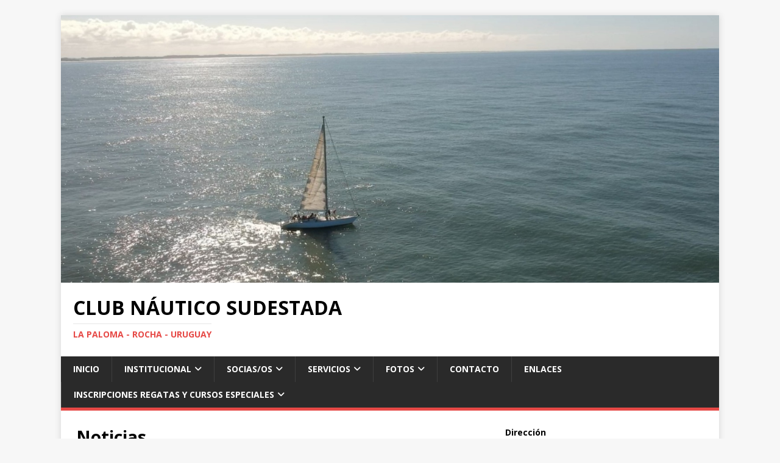

--- FILE ---
content_type: text/html; charset=UTF-8
request_url: https://www.cnsudestada.uy/category/noticias/page/2/
body_size: 11899
content:
<!DOCTYPE html>
<html class="no-js" lang="es">
<head>
<meta charset="UTF-8">
<meta name="viewport" content="width=device-width, initial-scale=1.0">
<link rel="profile" href="http://gmpg.org/xfn/11" />
<title>Noticias &#8211; Página 2 &#8211; Club Náutico Sudestada</title>
<meta name='robots' content='max-image-preview:large' />
<link rel='dns-prefetch' href='//stats.wp.com' />
<link rel='dns-prefetch' href='//fonts.googleapis.com' />
<link rel='dns-prefetch' href='//v0.wordpress.com' />
<link rel='dns-prefetch' href='//widgets.wp.com' />
<link rel='dns-prefetch' href='//s0.wp.com' />
<link rel='dns-prefetch' href='//0.gravatar.com' />
<link rel='dns-prefetch' href='//1.gravatar.com' />
<link rel='dns-prefetch' href='//2.gravatar.com' />
<link rel='preconnect' href='//c0.wp.com' />
<link rel='preconnect' href='//i0.wp.com' />
<link rel="alternate" type="application/rss+xml" title="Club Náutico Sudestada &raquo; Feed" href="https://www.cnsudestada.uy/feed/" />
<link rel="alternate" type="application/rss+xml" title="Club Náutico Sudestada &raquo; Feed de los comentarios" href="https://www.cnsudestada.uy/comments/feed/" />
<link rel="alternate" type="application/rss+xml" title="Club Náutico Sudestada &raquo; Categoría Noticias del feed" href="https://www.cnsudestada.uy/category/noticias/feed/" />
<style id='wp-img-auto-sizes-contain-inline-css' type='text/css'>
img:is([sizes=auto i],[sizes^="auto," i]){contain-intrinsic-size:3000px 1500px}
/*# sourceURL=wp-img-auto-sizes-contain-inline-css */
</style>
<style id='wp-emoji-styles-inline-css' type='text/css'>

	img.wp-smiley, img.emoji {
		display: inline !important;
		border: none !important;
		box-shadow: none !important;
		height: 1em !important;
		width: 1em !important;
		margin: 0 0.07em !important;
		vertical-align: -0.1em !important;
		background: none !important;
		padding: 0 !important;
	}
/*# sourceURL=wp-emoji-styles-inline-css */
</style>
<style id='wp-block-library-inline-css' type='text/css'>
:root{--wp-block-synced-color:#7a00df;--wp-block-synced-color--rgb:122,0,223;--wp-bound-block-color:var(--wp-block-synced-color);--wp-editor-canvas-background:#ddd;--wp-admin-theme-color:#007cba;--wp-admin-theme-color--rgb:0,124,186;--wp-admin-theme-color-darker-10:#006ba1;--wp-admin-theme-color-darker-10--rgb:0,107,160.5;--wp-admin-theme-color-darker-20:#005a87;--wp-admin-theme-color-darker-20--rgb:0,90,135;--wp-admin-border-width-focus:2px}@media (min-resolution:192dpi){:root{--wp-admin-border-width-focus:1.5px}}.wp-element-button{cursor:pointer}:root .has-very-light-gray-background-color{background-color:#eee}:root .has-very-dark-gray-background-color{background-color:#313131}:root .has-very-light-gray-color{color:#eee}:root .has-very-dark-gray-color{color:#313131}:root .has-vivid-green-cyan-to-vivid-cyan-blue-gradient-background{background:linear-gradient(135deg,#00d084,#0693e3)}:root .has-purple-crush-gradient-background{background:linear-gradient(135deg,#34e2e4,#4721fb 50%,#ab1dfe)}:root .has-hazy-dawn-gradient-background{background:linear-gradient(135deg,#faaca8,#dad0ec)}:root .has-subdued-olive-gradient-background{background:linear-gradient(135deg,#fafae1,#67a671)}:root .has-atomic-cream-gradient-background{background:linear-gradient(135deg,#fdd79a,#004a59)}:root .has-nightshade-gradient-background{background:linear-gradient(135deg,#330968,#31cdcf)}:root .has-midnight-gradient-background{background:linear-gradient(135deg,#020381,#2874fc)}:root{--wp--preset--font-size--normal:16px;--wp--preset--font-size--huge:42px}.has-regular-font-size{font-size:1em}.has-larger-font-size{font-size:2.625em}.has-normal-font-size{font-size:var(--wp--preset--font-size--normal)}.has-huge-font-size{font-size:var(--wp--preset--font-size--huge)}.has-text-align-center{text-align:center}.has-text-align-left{text-align:left}.has-text-align-right{text-align:right}.has-fit-text{white-space:nowrap!important}#end-resizable-editor-section{display:none}.aligncenter{clear:both}.items-justified-left{justify-content:flex-start}.items-justified-center{justify-content:center}.items-justified-right{justify-content:flex-end}.items-justified-space-between{justify-content:space-between}.screen-reader-text{border:0;clip-path:inset(50%);height:1px;margin:-1px;overflow:hidden;padding:0;position:absolute;width:1px;word-wrap:normal!important}.screen-reader-text:focus{background-color:#ddd;clip-path:none;color:#444;display:block;font-size:1em;height:auto;left:5px;line-height:normal;padding:15px 23px 14px;text-decoration:none;top:5px;width:auto;z-index:100000}html :where(.has-border-color){border-style:solid}html :where([style*=border-top-color]){border-top-style:solid}html :where([style*=border-right-color]){border-right-style:solid}html :where([style*=border-bottom-color]){border-bottom-style:solid}html :where([style*=border-left-color]){border-left-style:solid}html :where([style*=border-width]){border-style:solid}html :where([style*=border-top-width]){border-top-style:solid}html :where([style*=border-right-width]){border-right-style:solid}html :where([style*=border-bottom-width]){border-bottom-style:solid}html :where([style*=border-left-width]){border-left-style:solid}html :where(img[class*=wp-image-]){height:auto;max-width:100%}:where(figure){margin:0 0 1em}html :where(.is-position-sticky){--wp-admin--admin-bar--position-offset:var(--wp-admin--admin-bar--height,0px)}@media screen and (max-width:600px){html :where(.is-position-sticky){--wp-admin--admin-bar--position-offset:0px}}

/*# sourceURL=wp-block-library-inline-css */
</style><style id='wp-block-paragraph-inline-css' type='text/css'>
.is-small-text{font-size:.875em}.is-regular-text{font-size:1em}.is-large-text{font-size:2.25em}.is-larger-text{font-size:3em}.has-drop-cap:not(:focus):first-letter{float:left;font-size:8.4em;font-style:normal;font-weight:100;line-height:.68;margin:.05em .1em 0 0;text-transform:uppercase}body.rtl .has-drop-cap:not(:focus):first-letter{float:none;margin-left:.1em}p.has-drop-cap.has-background{overflow:hidden}:root :where(p.has-background){padding:1.25em 2.375em}:where(p.has-text-color:not(.has-link-color)) a{color:inherit}p.has-text-align-left[style*="writing-mode:vertical-lr"],p.has-text-align-right[style*="writing-mode:vertical-rl"]{rotate:180deg}
/*# sourceURL=https://c0.wp.com/c/6.9/wp-includes/blocks/paragraph/style.min.css */
</style>
<style id='global-styles-inline-css' type='text/css'>
:root{--wp--preset--aspect-ratio--square: 1;--wp--preset--aspect-ratio--4-3: 4/3;--wp--preset--aspect-ratio--3-4: 3/4;--wp--preset--aspect-ratio--3-2: 3/2;--wp--preset--aspect-ratio--2-3: 2/3;--wp--preset--aspect-ratio--16-9: 16/9;--wp--preset--aspect-ratio--9-16: 9/16;--wp--preset--color--black: #000000;--wp--preset--color--cyan-bluish-gray: #abb8c3;--wp--preset--color--white: #ffffff;--wp--preset--color--pale-pink: #f78da7;--wp--preset--color--vivid-red: #cf2e2e;--wp--preset--color--luminous-vivid-orange: #ff6900;--wp--preset--color--luminous-vivid-amber: #fcb900;--wp--preset--color--light-green-cyan: #7bdcb5;--wp--preset--color--vivid-green-cyan: #00d084;--wp--preset--color--pale-cyan-blue: #8ed1fc;--wp--preset--color--vivid-cyan-blue: #0693e3;--wp--preset--color--vivid-purple: #9b51e0;--wp--preset--gradient--vivid-cyan-blue-to-vivid-purple: linear-gradient(135deg,rgb(6,147,227) 0%,rgb(155,81,224) 100%);--wp--preset--gradient--light-green-cyan-to-vivid-green-cyan: linear-gradient(135deg,rgb(122,220,180) 0%,rgb(0,208,130) 100%);--wp--preset--gradient--luminous-vivid-amber-to-luminous-vivid-orange: linear-gradient(135deg,rgb(252,185,0) 0%,rgb(255,105,0) 100%);--wp--preset--gradient--luminous-vivid-orange-to-vivid-red: linear-gradient(135deg,rgb(255,105,0) 0%,rgb(207,46,46) 100%);--wp--preset--gradient--very-light-gray-to-cyan-bluish-gray: linear-gradient(135deg,rgb(238,238,238) 0%,rgb(169,184,195) 100%);--wp--preset--gradient--cool-to-warm-spectrum: linear-gradient(135deg,rgb(74,234,220) 0%,rgb(151,120,209) 20%,rgb(207,42,186) 40%,rgb(238,44,130) 60%,rgb(251,105,98) 80%,rgb(254,248,76) 100%);--wp--preset--gradient--blush-light-purple: linear-gradient(135deg,rgb(255,206,236) 0%,rgb(152,150,240) 100%);--wp--preset--gradient--blush-bordeaux: linear-gradient(135deg,rgb(254,205,165) 0%,rgb(254,45,45) 50%,rgb(107,0,62) 100%);--wp--preset--gradient--luminous-dusk: linear-gradient(135deg,rgb(255,203,112) 0%,rgb(199,81,192) 50%,rgb(65,88,208) 100%);--wp--preset--gradient--pale-ocean: linear-gradient(135deg,rgb(255,245,203) 0%,rgb(182,227,212) 50%,rgb(51,167,181) 100%);--wp--preset--gradient--electric-grass: linear-gradient(135deg,rgb(202,248,128) 0%,rgb(113,206,126) 100%);--wp--preset--gradient--midnight: linear-gradient(135deg,rgb(2,3,129) 0%,rgb(40,116,252) 100%);--wp--preset--font-size--small: 13px;--wp--preset--font-size--medium: 20px;--wp--preset--font-size--large: 36px;--wp--preset--font-size--x-large: 42px;--wp--preset--spacing--20: 0.44rem;--wp--preset--spacing--30: 0.67rem;--wp--preset--spacing--40: 1rem;--wp--preset--spacing--50: 1.5rem;--wp--preset--spacing--60: 2.25rem;--wp--preset--spacing--70: 3.38rem;--wp--preset--spacing--80: 5.06rem;--wp--preset--shadow--natural: 6px 6px 9px rgba(0, 0, 0, 0.2);--wp--preset--shadow--deep: 12px 12px 50px rgba(0, 0, 0, 0.4);--wp--preset--shadow--sharp: 6px 6px 0px rgba(0, 0, 0, 0.2);--wp--preset--shadow--outlined: 6px 6px 0px -3px rgb(255, 255, 255), 6px 6px rgb(0, 0, 0);--wp--preset--shadow--crisp: 6px 6px 0px rgb(0, 0, 0);}:where(.is-layout-flex){gap: 0.5em;}:where(.is-layout-grid){gap: 0.5em;}body .is-layout-flex{display: flex;}.is-layout-flex{flex-wrap: wrap;align-items: center;}.is-layout-flex > :is(*, div){margin: 0;}body .is-layout-grid{display: grid;}.is-layout-grid > :is(*, div){margin: 0;}:where(.wp-block-columns.is-layout-flex){gap: 2em;}:where(.wp-block-columns.is-layout-grid){gap: 2em;}:where(.wp-block-post-template.is-layout-flex){gap: 1.25em;}:where(.wp-block-post-template.is-layout-grid){gap: 1.25em;}.has-black-color{color: var(--wp--preset--color--black) !important;}.has-cyan-bluish-gray-color{color: var(--wp--preset--color--cyan-bluish-gray) !important;}.has-white-color{color: var(--wp--preset--color--white) !important;}.has-pale-pink-color{color: var(--wp--preset--color--pale-pink) !important;}.has-vivid-red-color{color: var(--wp--preset--color--vivid-red) !important;}.has-luminous-vivid-orange-color{color: var(--wp--preset--color--luminous-vivid-orange) !important;}.has-luminous-vivid-amber-color{color: var(--wp--preset--color--luminous-vivid-amber) !important;}.has-light-green-cyan-color{color: var(--wp--preset--color--light-green-cyan) !important;}.has-vivid-green-cyan-color{color: var(--wp--preset--color--vivid-green-cyan) !important;}.has-pale-cyan-blue-color{color: var(--wp--preset--color--pale-cyan-blue) !important;}.has-vivid-cyan-blue-color{color: var(--wp--preset--color--vivid-cyan-blue) !important;}.has-vivid-purple-color{color: var(--wp--preset--color--vivid-purple) !important;}.has-black-background-color{background-color: var(--wp--preset--color--black) !important;}.has-cyan-bluish-gray-background-color{background-color: var(--wp--preset--color--cyan-bluish-gray) !important;}.has-white-background-color{background-color: var(--wp--preset--color--white) !important;}.has-pale-pink-background-color{background-color: var(--wp--preset--color--pale-pink) !important;}.has-vivid-red-background-color{background-color: var(--wp--preset--color--vivid-red) !important;}.has-luminous-vivid-orange-background-color{background-color: var(--wp--preset--color--luminous-vivid-orange) !important;}.has-luminous-vivid-amber-background-color{background-color: var(--wp--preset--color--luminous-vivid-amber) !important;}.has-light-green-cyan-background-color{background-color: var(--wp--preset--color--light-green-cyan) !important;}.has-vivid-green-cyan-background-color{background-color: var(--wp--preset--color--vivid-green-cyan) !important;}.has-pale-cyan-blue-background-color{background-color: var(--wp--preset--color--pale-cyan-blue) !important;}.has-vivid-cyan-blue-background-color{background-color: var(--wp--preset--color--vivid-cyan-blue) !important;}.has-vivid-purple-background-color{background-color: var(--wp--preset--color--vivid-purple) !important;}.has-black-border-color{border-color: var(--wp--preset--color--black) !important;}.has-cyan-bluish-gray-border-color{border-color: var(--wp--preset--color--cyan-bluish-gray) !important;}.has-white-border-color{border-color: var(--wp--preset--color--white) !important;}.has-pale-pink-border-color{border-color: var(--wp--preset--color--pale-pink) !important;}.has-vivid-red-border-color{border-color: var(--wp--preset--color--vivid-red) !important;}.has-luminous-vivid-orange-border-color{border-color: var(--wp--preset--color--luminous-vivid-orange) !important;}.has-luminous-vivid-amber-border-color{border-color: var(--wp--preset--color--luminous-vivid-amber) !important;}.has-light-green-cyan-border-color{border-color: var(--wp--preset--color--light-green-cyan) !important;}.has-vivid-green-cyan-border-color{border-color: var(--wp--preset--color--vivid-green-cyan) !important;}.has-pale-cyan-blue-border-color{border-color: var(--wp--preset--color--pale-cyan-blue) !important;}.has-vivid-cyan-blue-border-color{border-color: var(--wp--preset--color--vivid-cyan-blue) !important;}.has-vivid-purple-border-color{border-color: var(--wp--preset--color--vivid-purple) !important;}.has-vivid-cyan-blue-to-vivid-purple-gradient-background{background: var(--wp--preset--gradient--vivid-cyan-blue-to-vivid-purple) !important;}.has-light-green-cyan-to-vivid-green-cyan-gradient-background{background: var(--wp--preset--gradient--light-green-cyan-to-vivid-green-cyan) !important;}.has-luminous-vivid-amber-to-luminous-vivid-orange-gradient-background{background: var(--wp--preset--gradient--luminous-vivid-amber-to-luminous-vivid-orange) !important;}.has-luminous-vivid-orange-to-vivid-red-gradient-background{background: var(--wp--preset--gradient--luminous-vivid-orange-to-vivid-red) !important;}.has-very-light-gray-to-cyan-bluish-gray-gradient-background{background: var(--wp--preset--gradient--very-light-gray-to-cyan-bluish-gray) !important;}.has-cool-to-warm-spectrum-gradient-background{background: var(--wp--preset--gradient--cool-to-warm-spectrum) !important;}.has-blush-light-purple-gradient-background{background: var(--wp--preset--gradient--blush-light-purple) !important;}.has-blush-bordeaux-gradient-background{background: var(--wp--preset--gradient--blush-bordeaux) !important;}.has-luminous-dusk-gradient-background{background: var(--wp--preset--gradient--luminous-dusk) !important;}.has-pale-ocean-gradient-background{background: var(--wp--preset--gradient--pale-ocean) !important;}.has-electric-grass-gradient-background{background: var(--wp--preset--gradient--electric-grass) !important;}.has-midnight-gradient-background{background: var(--wp--preset--gradient--midnight) !important;}.has-small-font-size{font-size: var(--wp--preset--font-size--small) !important;}.has-medium-font-size{font-size: var(--wp--preset--font-size--medium) !important;}.has-large-font-size{font-size: var(--wp--preset--font-size--large) !important;}.has-x-large-font-size{font-size: var(--wp--preset--font-size--x-large) !important;}
/*# sourceURL=global-styles-inline-css */
</style>

<style id='classic-theme-styles-inline-css' type='text/css'>
/*! This file is auto-generated */
.wp-block-button__link{color:#fff;background-color:#32373c;border-radius:9999px;box-shadow:none;text-decoration:none;padding:calc(.667em + 2px) calc(1.333em + 2px);font-size:1.125em}.wp-block-file__button{background:#32373c;color:#fff;text-decoration:none}
/*# sourceURL=/wp-includes/css/classic-themes.min.css */
</style>
<link rel='stylesheet' id='mh-google-fonts-css' href='https://fonts.googleapis.com/css?family=Open+Sans:400,400italic,700,600' type='text/css' media='all' />
<link rel='stylesheet' id='mh-magazine-lite-css' href='https://www.cnsudestada.uy/wp-content/themes/mh-magazine-lite/style.css?ver=2.10.0' type='text/css' media='all' />
<link rel='stylesheet' id='mh-font-awesome-css' href='https://www.cnsudestada.uy/wp-content/themes/mh-magazine-lite/includes/font-awesome.min.css' type='text/css' media='all' />
<link rel='stylesheet' id='jetpack_likes-css' href='https://c0.wp.com/p/jetpack/15.4/modules/likes/style.css' type='text/css' media='all' />
<script type="text/javascript" src="https://c0.wp.com/c/6.9/wp-includes/js/jquery/jquery.min.js" id="jquery-core-js"></script>
<script type="text/javascript" src="https://c0.wp.com/c/6.9/wp-includes/js/jquery/jquery-migrate.min.js" id="jquery-migrate-js"></script>
<script type="text/javascript" id="mh-scripts-js-extra">
/* <![CDATA[ */
var mh_magazine = {"text":{"toggle_menu":"Alternar el men\u00fa"}};
//# sourceURL=mh-scripts-js-extra
/* ]]> */
</script>
<script type="text/javascript" src="https://www.cnsudestada.uy/wp-content/themes/mh-magazine-lite/js/scripts.js?ver=2.10.0" id="mh-scripts-js"></script>
<link rel="https://api.w.org/" href="https://www.cnsudestada.uy/wp-json/" /><link rel="alternate" title="JSON" type="application/json" href="https://www.cnsudestada.uy/wp-json/wp/v2/categories/4" /><link rel="EditURI" type="application/rsd+xml" title="RSD" href="https://www.cnsudestada.uy/xmlrpc.php?rsd" />
<meta name="generator" content="WordPress 6.9" />
	<style>img#wpstats{display:none}</style>
		<!--[if lt IE 9]>
<script src="https://www.cnsudestada.uy/wp-content/themes/mh-magazine-lite/js/css3-mediaqueries.js"></script>
<![endif]-->

<!-- Jetpack Open Graph Tags -->
<meta property="og:type" content="website" />
<meta property="og:title" content="Noticias &#8211; Página 2 &#8211; Club Náutico Sudestada" />
<meta property="og:url" content="https://www.cnsudestada.uy/category/noticias/" />
<meta property="og:site_name" content="Club Náutico Sudestada" />
<meta property="og:image" content="https://i0.wp.com/www.cnsudestada.uy/wp-content/uploads/2019/04/cropped-g1084-low.jpg?fit=512%2C512&#038;ssl=1" />
<meta property="og:image:width" content="512" />
<meta property="og:image:height" content="512" />
<meta property="og:image:alt" content="" />
<meta property="og:locale" content="es_ES" />

<!-- End Jetpack Open Graph Tags -->
<link rel="icon" href="https://i0.wp.com/www.cnsudestada.uy/wp-content/uploads/2019/04/cropped-g1084-low.jpg?fit=32%2C32&#038;ssl=1" sizes="32x32" />
<link rel="icon" href="https://i0.wp.com/www.cnsudestada.uy/wp-content/uploads/2019/04/cropped-g1084-low.jpg?fit=192%2C192&#038;ssl=1" sizes="192x192" />
<link rel="apple-touch-icon" href="https://i0.wp.com/www.cnsudestada.uy/wp-content/uploads/2019/04/cropped-g1084-low.jpg?fit=180%2C180&#038;ssl=1" />
<meta name="msapplication-TileImage" content="https://i0.wp.com/www.cnsudestada.uy/wp-content/uploads/2019/04/cropped-g1084-low.jpg?fit=270%2C270&#038;ssl=1" />
</head>
<body id="mh-mobile" class="archive paged category category-noticias category-4 paged-2 category-paged-2 wp-theme-mh-magazine-lite mh-right-sb" itemscope="itemscope" itemtype="https://schema.org/WebPage">
<div class="mh-container mh-container-outer">
<div class="mh-header-mobile-nav mh-clearfix"></div>
<header class="mh-header" itemscope="itemscope" itemtype="https://schema.org/WPHeader">
	<div class="mh-container mh-container-inner mh-row mh-clearfix">
		<div class="mh-custom-header mh-clearfix">
<a class="mh-header-image-link" href="https://www.cnsudestada.uy/" title="Club Náutico Sudestada" rel="home">
<img class="mh-header-image" src="https://www.cnsudestada.uy/wp-content/uploads/2022/05/cropped-Impos_Paloma2.jpeg" height="610" width="1500" alt="Club Náutico Sudestada" />
</a>
<div class="mh-site-identity">
<div class="mh-site-logo" role="banner" itemscope="itemscope" itemtype="https://schema.org/Brand">
<div class="mh-header-text">
<a class="mh-header-text-link" href="https://www.cnsudestada.uy/" title="Club Náutico Sudestada" rel="home">
<h2 class="mh-header-title">Club Náutico Sudestada</h2>
<h3 class="mh-header-tagline">La Paloma - Rocha - Uruguay</h3>
</a>
</div>
</div>
</div>
</div>
	</div>
	<div class="mh-main-nav-wrap">
		<nav class="mh-navigation mh-main-nav mh-container mh-container-inner mh-clearfix" itemscope="itemscope" itemtype="https://schema.org/SiteNavigationElement">
			<div class="menu-solicitud-container"><ul id="menu-solicitud" class="menu"><li id="menu-item-25" class="menu-item menu-item-type-custom menu-item-object-custom menu-item-home menu-item-25"><a href="http://www.cnsudestada.uy/">Inicio</a></li>
<li id="menu-item-199" class="menu-item menu-item-type-custom menu-item-object-custom menu-item-has-children menu-item-199"><a href="#">Institucional</a>
<ul class="sub-menu">
	<li id="menu-item-200" class="menu-item menu-item-type-post_type menu-item-object-page menu-item-200"><a href="https://www.cnsudestada.uy/sobre-nosotros/">Sobre nosotros</a></li>
	<li id="menu-item-221" class="menu-item menu-item-type-post_type menu-item-object-page menu-item-221"><a href="https://www.cnsudestada.uy/comision-directiva/">Comisión Directiva</a></li>
	<li id="menu-item-792" class="menu-item menu-item-type-custom menu-item-object-custom menu-item-792"><a href="http://www.cnsudestada.uy/wp-content/uploads/2020/08/Estatuto-CNSudestada-actualizado.pdf">Descargar Estatutos</a></li>
	<li id="menu-item-220" class="menu-item menu-item-type-post_type menu-item-object-page menu-item-220"><a href="https://www.cnsudestada.uy/sede-del-club/">Sede del Club</a></li>
	<li id="menu-item-330" class="menu-item menu-item-type-post_type menu-item-object-page menu-item-330"><a href="https://www.cnsudestada.uy/solicitud-de-becas/">Solicitud de Becas</a></li>
	<li id="menu-item-3516" class="menu-item menu-item-type-custom menu-item-object-custom menu-item-3516"><a href="http://www.cnsudestada.uy/wp-content/uploads/2025/11/Reglamento-Interno-CNS.pdf">Reglamento Interno CNS</a></li>
</ul>
</li>
<li id="menu-item-805" class="menu-item menu-item-type-custom menu-item-object-custom menu-item-has-children menu-item-805"><a href="#">Socias/os</a>
<ul class="sub-menu">
	<li id="menu-item-2673" class="menu-item menu-item-type-post_type menu-item-object-page menu-item-2673"><a href="https://www.cnsudestada.uy/solicitud-de-asociacion-anual/">Solicitud de asociación adultos</a></li>
	<li id="menu-item-2781" class="menu-item menu-item-type-post_type menu-item-object-page menu-item-2781"><a href="https://www.cnsudestada.uy/inscripcion-socis-menores-de-18-anos/">Inscripción soci@s menores de 16 años</a></li>
	<li id="menu-item-2287" class="menu-item menu-item-type-post_type menu-item-object-page menu-item-2287"><a href="https://www.cnsudestada.uy/cronograma-verano-2024-2025/">Horarios verano 2024-2025</a></li>
	<li id="menu-item-1657" class="menu-item menu-item-type-post_type menu-item-object-page menu-item-1657"><a href="https://www.cnsudestada.uy/instructivo-para-socios/">Instructivo para socios</a></li>
	<li id="menu-item-219" class="menu-item menu-item-type-post_type menu-item-object-page menu-item-219"><a href="https://www.cnsudestada.uy/?page_id=217">Tarifas</a></li>
</ul>
</li>
<li id="menu-item-203" class="menu-item menu-item-type-custom menu-item-object-custom menu-item-has-children menu-item-203"><a href="#">Servicios</a>
<ul class="sub-menu">
	<li id="menu-item-1412" class="menu-item menu-item-type-post_type menu-item-object-page menu-item-has-children menu-item-1412"><a href="https://www.cnsudestada.uy/colonia-de-vacaciones-verano-2024-2025/">Colonia de vacaciones verano 2025-2026</a>
	<ul class="sub-menu">
		<li id="menu-item-1423" class="menu-item menu-item-type-post_type menu-item-object-page menu-item-1423"><a href="https://www.cnsudestada.uy/?page_id=1419">Información</a></li>
	</ul>
</li>
	<li id="menu-item-204" class="menu-item menu-item-type-post_type menu-item-object-page menu-item-204"><a href="https://www.cnsudestada.uy/guarderia-nautica/">Guardería Náutica</a></li>
	<li id="menu-item-418" class="menu-item menu-item-type-post_type menu-item-object-page menu-item-418"><a href="https://www.cnsudestada.uy/biblioteca/">Biblioteca</a></li>
	<li id="menu-item-1243" class="menu-item menu-item-type-taxonomy menu-item-object-category menu-item-has-children menu-item-1243"><a href="https://www.cnsudestada.uy/category/actividades/guias-y-manuales/">Guías y manuales</a>
	<ul class="sub-menu">
		<li id="menu-item-1348" class="menu-item menu-item-type-post_type menu-item-object-post menu-item-1348"><a href="https://www.cnsudestada.uy/embarcacion-clase-pampero/">Embarcación Clase Pampero</a></li>
	</ul>
</li>
	<li id="menu-item-1952" class="menu-item menu-item-type-post_type menu-item-object-page menu-item-1952"><a href="https://www.cnsudestada.uy/compra-venta-embarcaciones/">Cartelera de compra/venta de embarcaciones</a></li>
</ul>
</li>
<li id="menu-item-34" class="menu-item menu-item-type-post_type menu-item-object-page menu-item-has-children menu-item-34"><a href="https://www.cnsudestada.uy/multimedia/">Fotos</a>
<ul class="sub-menu">
	<li id="menu-item-1336" class="menu-item menu-item-type-post_type menu-item-object-page menu-item-1336"><a href="https://www.cnsudestada.uy/inicio/fin-de-semana-a-toda-vela/">Fin de semana a toda vela</a></li>
</ul>
</li>
<li id="menu-item-28" class="menu-item menu-item-type-post_type menu-item-object-page menu-item-28"><a href="https://www.cnsudestada.uy/contacto/">Contacto</a></li>
<li id="menu-item-207" class="menu-item menu-item-type-post_type menu-item-object-page menu-item-207"><a href="https://www.cnsudestada.uy/enlaces/">Enlaces</a></li>
<li id="menu-item-434" class="menu-item menu-item-type-custom menu-item-object-custom menu-item-has-children menu-item-434"><a href="#">Inscripciones Regatas y Cursos especiales</a>
<ul class="sub-menu">
	<li id="menu-item-3394" class="menu-item menu-item-type-custom menu-item-object-custom menu-item-3394"><a href="https://www.cnsudestada.uy/aniversario-club-nautico-sudestada-2025/">7ma Regata Aniversario CNS</a></li>
	<li id="menu-item-1724" class="menu-item menu-item-type-post_type menu-item-object-page menu-item-1724"><a href="https://www.cnsudestada.uy/cursos/curso-basico-de-seguridad-naval-y-navegacion/">Curso Básico de Seguridad Naval y Navegación</a></li>
	<li id="menu-item-435" class="menu-item menu-item-type-post_type menu-item-object-page menu-item-435"><a href="https://www.cnsudestada.uy/formulario-de-inscripcion-handicap-y-multiclase/">Formulario de inscripción MULTICLASE</a></li>
	<li id="menu-item-436" class="menu-item menu-item-type-post_type menu-item-object-page menu-item-436"><a href="https://www.cnsudestada.uy/formulario-de-inscripcion-para-escuela-de-optimist/">Formulario de Inscripción Escuela de OPTIMIST</a></li>
	<li id="menu-item-3176" class="menu-item menu-item-type-post_type menu-item-object-page menu-item-3176"><a href="https://www.cnsudestada.uy/cronograma/">CRONOGRAMA</a></li>
	<li id="menu-item-3018" class="menu-item menu-item-type-post_type menu-item-object-page menu-item-3018"><a href="https://www.cnsudestada.uy/inscripcion-encuentro-de-windsurf-wingfoil-kitesurf-y-catamaran/">Inscripción encuentro de windsurf, wingfoil, kitesurf y catamarán 2024</a></li>
</ul>
</li>
</ul></div>		</nav>
	</div>
</header><div class="mh-wrapper mh-clearfix">
	<div id="main-content" class="mh-loop mh-content" role="main">			<header class="page-header"><h1 class="page-title">Noticias</h1>			</header><article class="mh-loop-item mh-clearfix post-1794 post type-post status-publish format-standard has-post-thumbnail hentry category-general category-noticias tag-noticias tag-presentacion tag-vela-oceanica">
	<figure class="mh-loop-thumb">
		<a href="https://www.cnsudestada.uy/inauguracion-de-la-escuela-de-vela-oceanica-oriental_gala/"><img width="326" height="245" src="https://i0.wp.com/www.cnsudestada.uy/wp-content/uploads/2022/05/Afiche-Imposible-CNS-2.png?resize=326%2C245&amp;ssl=1" class="attachment-mh-magazine-lite-medium size-mh-magazine-lite-medium wp-post-image" alt="" decoding="async" fetchpriority="high" srcset="https://i0.wp.com/www.cnsudestada.uy/wp-content/uploads/2022/05/Afiche-Imposible-CNS-2.png?resize=678%2C509&amp;ssl=1 678w, https://i0.wp.com/www.cnsudestada.uy/wp-content/uploads/2022/05/Afiche-Imposible-CNS-2.png?resize=326%2C245&amp;ssl=1 326w, https://i0.wp.com/www.cnsudestada.uy/wp-content/uploads/2022/05/Afiche-Imposible-CNS-2.png?resize=80%2C60&amp;ssl=1 80w, https://i0.wp.com/www.cnsudestada.uy/wp-content/uploads/2022/05/Afiche-Imposible-CNS-2.png?zoom=3&amp;resize=326%2C245 978w" sizes="(max-width: 326px) 100vw, 326px" data-attachment-id="1796" data-permalink="https://www.cnsudestada.uy/inauguracion-de-la-escuela-de-vela-oceanica-oriental_gala/afiche-imposible-cns-2/" data-orig-file="https://i0.wp.com/www.cnsudestada.uy/wp-content/uploads/2022/05/Afiche-Imposible-CNS-2.png?fit=1414%2C2000&amp;ssl=1" data-orig-size="1414,2000" data-comments-opened="0" data-image-meta="{&quot;aperture&quot;:&quot;0&quot;,&quot;credit&quot;:&quot;&quot;,&quot;camera&quot;:&quot;&quot;,&quot;caption&quot;:&quot;&quot;,&quot;created_timestamp&quot;:&quot;0&quot;,&quot;copyright&quot;:&quot;&quot;,&quot;focal_length&quot;:&quot;0&quot;,&quot;iso&quot;:&quot;0&quot;,&quot;shutter_speed&quot;:&quot;0&quot;,&quot;title&quot;:&quot;&quot;,&quot;orientation&quot;:&quot;0&quot;}" data-image-title="Afiche-Imposible-CNS-2" data-image-description="" data-image-caption="" data-medium-file="https://i0.wp.com/www.cnsudestada.uy/wp-content/uploads/2022/05/Afiche-Imposible-CNS-2.png?fit=212%2C300&amp;ssl=1" data-large-file="https://i0.wp.com/www.cnsudestada.uy/wp-content/uploads/2022/05/Afiche-Imposible-CNS-2.png?fit=678%2C959&amp;ssl=1" />		</a>
	</figure>
	<div class="mh-loop-content mh-clearfix">
		<header class="mh-loop-header">
			<h3 class="entry-title mh-loop-title">
				<a href="https://www.cnsudestada.uy/inauguracion-de-la-escuela-de-vela-oceanica-oriental_gala/" rel="bookmark">
					Inauguración de la escuela de vela oceánica «Oriental_Gala»				</a>
			</h3>
			<div class="mh-meta mh-loop-meta">
				<span class="mh-meta-date updated"><i class="far fa-clock"></i>25 mayo, 2022</span>
<span class="mh-meta-author author vcard"><i class="fa fa-user"></i><a class="fn" href="https://www.cnsudestada.uy/author/luesde/">Lucía España</a></span>
<span class="mh-meta-comments"><i class="far fa-comment"></i><a class="mh-comment-count-link" href="https://www.cnsudestada.uy/inauguracion-de-la-escuela-de-vela-oceanica-oriental_gala/#mh-comments">0</a></span>
			</div>
		</header>
		<div class="mh-loop-excerpt">
			<div class="mh-excerpt"></div>		</div>
	</div>
</article><article class="mh-loop-item mh-clearfix post-1774 post type-post status-publish format-standard has-post-thumbnail hentry category-cursos category-noticias tag-curso tag-imposible tag-natacion tag-navegacion tag-vela-mayor tag-vela-oceanica">
	<figure class="mh-loop-thumb">
		<a href="https://www.cnsudestada.uy/nado-en-aguas-abiertas-con-el-imposible/"><img width="326" height="245" src="https://i0.wp.com/www.cnsudestada.uy/wp-content/uploads/2022/05/WhatsApp-Image-2022-04-24-at-22.10.33.jpeg?resize=326%2C245&amp;ssl=1" class="attachment-mh-magazine-lite-medium size-mh-magazine-lite-medium wp-post-image" alt="" decoding="async" srcset="https://i0.wp.com/www.cnsudestada.uy/wp-content/uploads/2022/05/WhatsApp-Image-2022-04-24-at-22.10.33.jpeg?w=1600&amp;ssl=1 1600w, https://i0.wp.com/www.cnsudestada.uy/wp-content/uploads/2022/05/WhatsApp-Image-2022-04-24-at-22.10.33.jpeg?resize=300%2C225&amp;ssl=1 300w, https://i0.wp.com/www.cnsudestada.uy/wp-content/uploads/2022/05/WhatsApp-Image-2022-04-24-at-22.10.33.jpeg?resize=1024%2C768&amp;ssl=1 1024w, https://i0.wp.com/www.cnsudestada.uy/wp-content/uploads/2022/05/WhatsApp-Image-2022-04-24-at-22.10.33.jpeg?resize=768%2C576&amp;ssl=1 768w, https://i0.wp.com/www.cnsudestada.uy/wp-content/uploads/2022/05/WhatsApp-Image-2022-04-24-at-22.10.33.jpeg?resize=1536%2C1152&amp;ssl=1 1536w, https://i0.wp.com/www.cnsudestada.uy/wp-content/uploads/2022/05/WhatsApp-Image-2022-04-24-at-22.10.33.jpeg?resize=678%2C509&amp;ssl=1 678w, https://i0.wp.com/www.cnsudestada.uy/wp-content/uploads/2022/05/WhatsApp-Image-2022-04-24-at-22.10.33.jpeg?resize=326%2C245&amp;ssl=1 326w, https://i0.wp.com/www.cnsudestada.uy/wp-content/uploads/2022/05/WhatsApp-Image-2022-04-24-at-22.10.33.jpeg?resize=80%2C60&amp;ssl=1 80w, https://i0.wp.com/www.cnsudestada.uy/wp-content/uploads/2022/05/WhatsApp-Image-2022-04-24-at-22.10.33.jpeg?w=1356 1356w" sizes="(max-width: 326px) 100vw, 326px" data-attachment-id="1775" data-permalink="https://www.cnsudestada.uy/nado-en-aguas-abiertas-con-el-imposible/whatsapp-image-2022-04-24-at-22-10-33/" data-orig-file="https://i0.wp.com/www.cnsudestada.uy/wp-content/uploads/2022/05/WhatsApp-Image-2022-04-24-at-22.10.33.jpeg?fit=1600%2C1200&amp;ssl=1" data-orig-size="1600,1200" data-comments-opened="0" data-image-meta="{&quot;aperture&quot;:&quot;0&quot;,&quot;credit&quot;:&quot;&quot;,&quot;camera&quot;:&quot;&quot;,&quot;caption&quot;:&quot;&quot;,&quot;created_timestamp&quot;:&quot;0&quot;,&quot;copyright&quot;:&quot;&quot;,&quot;focal_length&quot;:&quot;0&quot;,&quot;iso&quot;:&quot;0&quot;,&quot;shutter_speed&quot;:&quot;0&quot;,&quot;title&quot;:&quot;&quot;,&quot;orientation&quot;:&quot;0&quot;}" data-image-title="WhatsApp-Image-2022-04-24-at-22.10.33" data-image-description="" data-image-caption="" data-medium-file="https://i0.wp.com/www.cnsudestada.uy/wp-content/uploads/2022/05/WhatsApp-Image-2022-04-24-at-22.10.33.jpeg?fit=300%2C225&amp;ssl=1" data-large-file="https://i0.wp.com/www.cnsudestada.uy/wp-content/uploads/2022/05/WhatsApp-Image-2022-04-24-at-22.10.33.jpeg?fit=678%2C509&amp;ssl=1" />		</a>
	</figure>
	<div class="mh-loop-content mh-clearfix">
		<header class="mh-loop-header">
			<h3 class="entry-title mh-loop-title">
				<a href="https://www.cnsudestada.uy/nado-en-aguas-abiertas-con-el-imposible/" rel="bookmark">
					Nado en aguas abiertas con el «Imposible»				</a>
			</h3>
			<div class="mh-meta mh-loop-meta">
				<span class="mh-meta-date updated"><i class="far fa-clock"></i>5 mayo, 2022</span>
<span class="mh-meta-author author vcard"><i class="fa fa-user"></i><a class="fn" href="https://www.cnsudestada.uy/author/cnsudestada/">cnsudestada</a></span>
<span class="mh-meta-comments"><i class="far fa-comment"></i><a class="mh-comment-count-link" href="https://www.cnsudestada.uy/nado-en-aguas-abiertas-con-el-imposible/#mh-comments">0</a></span>
			</div>
		</header>
		<div class="mh-loop-excerpt">
			<div class="mh-excerpt"><p>Este 2022 el otoño nos regala jornadas increíbles para los deportes acuáticos. En esta oportunidad, la navegación oceánica se une a la natación para que <a class="mh-excerpt-more" href="https://www.cnsudestada.uy/nado-en-aguas-abiertas-con-el-imposible/" title="Nado en aguas abiertas con el «Imposible»">[&#8230;]</a></p>
</div>		</div>
	</div>
</article><article class="mh-loop-item mh-clearfix post-1711 post type-post status-publish format-standard has-post-thumbnail hentry category-cursos category-noticias tag-curso tag-cursos tag-navegacion">
	<figure class="mh-loop-thumb">
		<a href="https://www.cnsudestada.uy/curso-basico-de-seguridad-naval-y-navegacion/"><img width="326" height="245" src="https://i0.wp.com/www.cnsudestada.uy/wp-content/uploads/2021/11/DSC_8847-1-scaled.jpg?resize=326%2C245&amp;ssl=1" class="attachment-mh-magazine-lite-medium size-mh-magazine-lite-medium wp-post-image" alt="" decoding="async" srcset="https://i0.wp.com/www.cnsudestada.uy/wp-content/uploads/2021/11/DSC_8847-1-scaled.jpg?resize=678%2C509&amp;ssl=1 678w, https://i0.wp.com/www.cnsudestada.uy/wp-content/uploads/2021/11/DSC_8847-1-scaled.jpg?resize=326%2C245&amp;ssl=1 326w, https://i0.wp.com/www.cnsudestada.uy/wp-content/uploads/2021/11/DSC_8847-1-scaled.jpg?resize=80%2C60&amp;ssl=1 80w, https://i0.wp.com/www.cnsudestada.uy/wp-content/uploads/2021/11/DSC_8847-1-scaled.jpg?zoom=3&amp;resize=326%2C245 978w" sizes="(max-width: 326px) 100vw, 326px" data-attachment-id="1320" data-permalink="https://www.cnsudestada.uy/inicio/fin-de-semana-a-toda-vela/dsc_8847-1/" data-orig-file="https://i0.wp.com/www.cnsudestada.uy/wp-content/uploads/2021/11/DSC_8847-1-scaled.jpg?fit=2560%2C1707&amp;ssl=1" data-orig-size="2560,1707" data-comments-opened="0" data-image-meta="{&quot;aperture&quot;:&quot;6.3&quot;,&quot;credit&quot;:&quot;&quot;,&quot;camera&quot;:&quot;NIKON D7500&quot;,&quot;caption&quot;:&quot;&quot;,&quot;created_timestamp&quot;:&quot;1635681658&quot;,&quot;copyright&quot;:&quot;&quot;,&quot;focal_length&quot;:&quot;200&quot;,&quot;iso&quot;:&quot;100&quot;,&quot;shutter_speed&quot;:&quot;0.000625&quot;,&quot;title&quot;:&quot;&quot;,&quot;orientation&quot;:&quot;1&quot;}" data-image-title="DSC_8847-1" data-image-description="" data-image-caption="" data-medium-file="https://i0.wp.com/www.cnsudestada.uy/wp-content/uploads/2021/11/DSC_8847-1-scaled.jpg?fit=300%2C200&amp;ssl=1" data-large-file="https://i0.wp.com/www.cnsudestada.uy/wp-content/uploads/2021/11/DSC_8847-1-scaled.jpg?fit=678%2C452&amp;ssl=1" />		</a>
	</figure>
	<div class="mh-loop-content mh-clearfix">
		<header class="mh-loop-header">
			<h3 class="entry-title mh-loop-title">
				<a href="https://www.cnsudestada.uy/curso-basico-de-seguridad-naval-y-navegacion/" rel="bookmark">
					Curso Básico de Seguridad naval y Navegación				</a>
			</h3>
			<div class="mh-meta mh-loop-meta">
				<span class="mh-meta-date updated"><i class="far fa-clock"></i>5 abril, 2022</span>
<span class="mh-meta-author author vcard"><i class="fa fa-user"></i><a class="fn" href="https://www.cnsudestada.uy/author/cnsudestada/">cnsudestada</a></span>
<span class="mh-meta-comments"><i class="far fa-comment"></i><a class="mh-comment-count-link" href="https://www.cnsudestada.uy/curso-basico-de-seguridad-naval-y-navegacion/#mh-comments">0</a></span>
			</div>
		</header>
		<div class="mh-loop-excerpt">
			<div class="mh-excerpt"><p>Curso Edición 2022 El Club Náutico Sudestada propone un curso básico de navegación que abordará una amplia gama de temáticas operativas y de seguridad marina. <a class="mh-excerpt-more" href="https://www.cnsudestada.uy/curso-basico-de-seguridad-naval-y-navegacion/" title="Curso Básico de Seguridad naval y Navegación">[&#8230;]</a></p>
</div>		</div>
	</div>
</article><article class="mh-loop-item mh-clearfix post-1600 post type-post status-publish format-standard has-post-thumbnail hentry category-general category-noticias tag-experiencias tag-regatas">
	<figure class="mh-loop-thumb">
		<a href="https://www.cnsudestada.uy/navegantes-del-sudestada-presentes-en-regatas-clase-29er/"><img width="326" height="245" src="https://i0.wp.com/www.cnsudestada.uy/wp-content/uploads/2022/01/IMG-20211205-WA0014.jpg?resize=326%2C245&amp;ssl=1" class="attachment-mh-magazine-lite-medium size-mh-magazine-lite-medium wp-post-image" alt="Panamericano de 29er" decoding="async" loading="lazy" srcset="https://i0.wp.com/www.cnsudestada.uy/wp-content/uploads/2022/01/IMG-20211205-WA0014.jpg?w=2048&amp;ssl=1 2048w, https://i0.wp.com/www.cnsudestada.uy/wp-content/uploads/2022/01/IMG-20211205-WA0014.jpg?resize=300%2C225&amp;ssl=1 300w, https://i0.wp.com/www.cnsudestada.uy/wp-content/uploads/2022/01/IMG-20211205-WA0014.jpg?resize=1024%2C768&amp;ssl=1 1024w, https://i0.wp.com/www.cnsudestada.uy/wp-content/uploads/2022/01/IMG-20211205-WA0014.jpg?resize=768%2C576&amp;ssl=1 768w, https://i0.wp.com/www.cnsudestada.uy/wp-content/uploads/2022/01/IMG-20211205-WA0014.jpg?resize=1536%2C1152&amp;ssl=1 1536w, https://i0.wp.com/www.cnsudestada.uy/wp-content/uploads/2022/01/IMG-20211205-WA0014.jpg?resize=678%2C509&amp;ssl=1 678w, https://i0.wp.com/www.cnsudestada.uy/wp-content/uploads/2022/01/IMG-20211205-WA0014.jpg?resize=326%2C245&amp;ssl=1 326w, https://i0.wp.com/www.cnsudestada.uy/wp-content/uploads/2022/01/IMG-20211205-WA0014.jpg?resize=80%2C60&amp;ssl=1 80w, https://i0.wp.com/www.cnsudestada.uy/wp-content/uploads/2022/01/IMG-20211205-WA0014.jpg?w=1356 1356w" sizes="auto, (max-width: 326px) 100vw, 326px" data-attachment-id="1587" data-permalink="https://www.cnsudestada.uy/inicio/sudestada-presente-en-regatas-de-clase-29er/img-20211205-wa0014/" data-orig-file="https://i0.wp.com/www.cnsudestada.uy/wp-content/uploads/2022/01/IMG-20211205-WA0014.jpg?fit=2048%2C1536&amp;ssl=1" data-orig-size="2048,1536" data-comments-opened="0" data-image-meta="{&quot;aperture&quot;:&quot;0&quot;,&quot;credit&quot;:&quot;&quot;,&quot;camera&quot;:&quot;&quot;,&quot;caption&quot;:&quot;&quot;,&quot;created_timestamp&quot;:&quot;0&quot;,&quot;copyright&quot;:&quot;&quot;,&quot;focal_length&quot;:&quot;0&quot;,&quot;iso&quot;:&quot;0&quot;,&quot;shutter_speed&quot;:&quot;0&quot;,&quot;title&quot;:&quot;&quot;,&quot;orientation&quot;:&quot;0&quot;}" data-image-title="IMG-20211205-WA0014" data-image-description="" data-image-caption="" data-medium-file="https://i0.wp.com/www.cnsudestada.uy/wp-content/uploads/2022/01/IMG-20211205-WA0014.jpg?fit=300%2C225&amp;ssl=1" data-large-file="https://i0.wp.com/www.cnsudestada.uy/wp-content/uploads/2022/01/IMG-20211205-WA0014.jpg?fit=678%2C509&amp;ssl=1" />		</a>
	</figure>
	<div class="mh-loop-content mh-clearfix">
		<header class="mh-loop-header">
			<h3 class="entry-title mh-loop-title">
				<a href="https://www.cnsudestada.uy/navegantes-del-sudestada-presentes-en-regatas-clase-29er/" rel="bookmark">
					Navegantes del Sudestada presentes en regatas clase 29er				</a>
			</h3>
			<div class="mh-meta mh-loop-meta">
				<span class="mh-meta-date updated"><i class="far fa-clock"></i>19 enero, 2022</span>
<span class="mh-meta-author author vcard"><i class="fa fa-user"></i><a class="fn" href="https://www.cnsudestada.uy/author/luesde/">Lucía España</a></span>
<span class="mh-meta-comments"><i class="far fa-comment"></i><a class="mh-comment-count-link" href="https://www.cnsudestada.uy/navegantes-del-sudestada-presentes-en-regatas-clase-29er/#mh-comments">0</a></span>
			</div>
		</header>
		<div class="mh-loop-excerpt">
			<div class="mh-excerpt"><p>Dos jóvenes navegantes del Sudestada participaron del Sudamericano y Rioplatense clase 29er</p>
</div>		</div>
	</div>
</article><article class="mh-loop-item mh-clearfix post-1378 post type-post status-publish format-standard has-post-thumbnail hentry category-noticias tag-aniversario tag-regatas">
	<figure class="mh-loop-thumb">
		<a href="https://www.cnsudestada.uy/3era-regata-aniversario-declarada-de-interes-departamental/"><img width="326" height="245" src="https://i0.wp.com/www.cnsudestada.uy/wp-content/uploads/2021/11/DSC_8907-scaled.jpg?resize=326%2C245&amp;ssl=1" class="attachment-mh-magazine-lite-medium size-mh-magazine-lite-medium wp-post-image" alt="" decoding="async" loading="lazy" srcset="https://i0.wp.com/www.cnsudestada.uy/wp-content/uploads/2021/11/DSC_8907-scaled.jpg?resize=678%2C509&amp;ssl=1 678w, https://i0.wp.com/www.cnsudestada.uy/wp-content/uploads/2021/11/DSC_8907-scaled.jpg?resize=326%2C245&amp;ssl=1 326w, https://i0.wp.com/www.cnsudestada.uy/wp-content/uploads/2021/11/DSC_8907-scaled.jpg?resize=80%2C60&amp;ssl=1 80w, https://i0.wp.com/www.cnsudestada.uy/wp-content/uploads/2021/11/DSC_8907-scaled.jpg?zoom=3&amp;resize=326%2C245 978w" sizes="auto, (max-width: 326px) 100vw, 326px" data-attachment-id="1330" data-permalink="https://www.cnsudestada.uy/inicio/fin-de-semana-a-toda-vela/dsc_8907/" data-orig-file="https://i0.wp.com/www.cnsudestada.uy/wp-content/uploads/2021/11/DSC_8907-scaled.jpg?fit=2560%2C1706&amp;ssl=1" data-orig-size="2560,1706" data-comments-opened="0" data-image-meta="{&quot;aperture&quot;:&quot;6.3&quot;,&quot;credit&quot;:&quot;&quot;,&quot;camera&quot;:&quot;NIKON D7500&quot;,&quot;caption&quot;:&quot;&quot;,&quot;created_timestamp&quot;:&quot;1635682994&quot;,&quot;copyright&quot;:&quot;&quot;,&quot;focal_length&quot;:&quot;500&quot;,&quot;iso&quot;:&quot;140&quot;,&quot;shutter_speed&quot;:&quot;0.000625&quot;,&quot;title&quot;:&quot;&quot;,&quot;orientation&quot;:&quot;1&quot;}" data-image-title="DSC_8907" data-image-description="" data-image-caption="" data-medium-file="https://i0.wp.com/www.cnsudestada.uy/wp-content/uploads/2021/11/DSC_8907-scaled.jpg?fit=300%2C200&amp;ssl=1" data-large-file="https://i0.wp.com/www.cnsudestada.uy/wp-content/uploads/2021/11/DSC_8907-scaled.jpg?fit=678%2C452&amp;ssl=1" />		</a>
	</figure>
	<div class="mh-loop-content mh-clearfix">
		<header class="mh-loop-header">
			<h3 class="entry-title mh-loop-title">
				<a href="https://www.cnsudestada.uy/3era-regata-aniversario-declarada-de-interes-departamental/" rel="bookmark">
					3era Regata Aniversario declarada de interés departamental				</a>
			</h3>
			<div class="mh-meta mh-loop-meta">
				<span class="mh-meta-date updated"><i class="far fa-clock"></i>15 noviembre, 2021</span>
<span class="mh-meta-author author vcard"><i class="fa fa-user"></i><a class="fn" href="https://www.cnsudestada.uy/author/luesde/">Lucía España</a></span>
<span class="mh-meta-comments"><i class="far fa-comment"></i><a class="mh-comment-count-link" href="https://www.cnsudestada.uy/3era-regata-aniversario-declarada-de-interes-departamental/#mh-comments">0</a></span>
			</div>
		</header>
		<div class="mh-loop-excerpt">
			<div class="mh-excerpt"><p>El 28 de setiembre del presente año, la Junta Departamental de Rocha declaró de interés la actividad programada para el día 27 y 28 de <a class="mh-excerpt-more" href="https://www.cnsudestada.uy/3era-regata-aniversario-declarada-de-interes-departamental/" title="3era Regata Aniversario declarada de interés departamental">[&#8230;]</a></p>
</div>		</div>
	</div>
</article><article class="mh-loop-item mh-clearfix post-1295 post type-post status-publish format-standard has-post-thumbnail hentry category-actividades category-general category-noticias tag-regatas">
	<figure class="mh-loop-thumb">
		<a href="https://www.cnsudestada.uy/inscripciones-regata-aniversario-2024/"><img width="326" height="245" src="https://i0.wp.com/www.cnsudestada.uy/wp-content/uploads/2021/10/Dia-Mundial-de-los-Oceanos-20232-e1725502967394.png?resize=326%2C245&amp;ssl=1" class="attachment-mh-magazine-lite-medium size-mh-magazine-lite-medium wp-post-image" alt="" decoding="async" loading="lazy" srcset="https://i0.wp.com/www.cnsudestada.uy/wp-content/uploads/2021/10/Dia-Mundial-de-los-Oceanos-20232-e1725502967394.png?resize=326%2C245&amp;ssl=1 326w, https://i0.wp.com/www.cnsudestada.uy/wp-content/uploads/2021/10/Dia-Mundial-de-los-Oceanos-20232-e1725502967394.png?resize=80%2C60&amp;ssl=1 80w, https://i0.wp.com/www.cnsudestada.uy/wp-content/uploads/2021/10/Dia-Mundial-de-los-Oceanos-20232-e1725502967394.png?zoom=2&amp;resize=326%2C245 652w, https://i0.wp.com/www.cnsudestada.uy/wp-content/uploads/2021/10/Dia-Mundial-de-los-Oceanos-20232-e1725502967394.png?zoom=3&amp;resize=326%2C245 978w" sizes="auto, (max-width: 326px) 100vw, 326px" data-attachment-id="2980" data-permalink="https://www.cnsudestada.uy/inscripciones-regata-aniversario-2024/dia-mundial-de-los-oceanos-20232/" data-orig-file="https://i0.wp.com/www.cnsudestada.uy/wp-content/uploads/2021/10/Dia-Mundial-de-los-Oceanos-20232-e1725502967394.png?fit=1413%2C452&amp;ssl=1" data-orig-size="1413,452" data-comments-opened="0" data-image-meta="{&quot;aperture&quot;:&quot;0&quot;,&quot;credit&quot;:&quot;&quot;,&quot;camera&quot;:&quot;&quot;,&quot;caption&quot;:&quot;&quot;,&quot;created_timestamp&quot;:&quot;0&quot;,&quot;copyright&quot;:&quot;&quot;,&quot;focal_length&quot;:&quot;0&quot;,&quot;iso&quot;:&quot;0&quot;,&quot;shutter_speed&quot;:&quot;0&quot;,&quot;title&quot;:&quot;&quot;,&quot;orientation&quot;:&quot;0&quot;}" data-image-title="Día Mundial de los Océanos 2023(2)" data-image-description="" data-image-caption="" data-medium-file="https://i0.wp.com/www.cnsudestada.uy/wp-content/uploads/2021/10/Dia-Mundial-de-los-Oceanos-20232-e1725502967394.png?fit=300%2C96&amp;ssl=1" data-large-file="https://i0.wp.com/www.cnsudestada.uy/wp-content/uploads/2021/10/Dia-Mundial-de-los-Oceanos-20232-e1725502967394.png?fit=678%2C217&amp;ssl=1" />		</a>
	</figure>
	<div class="mh-loop-content mh-clearfix">
		<header class="mh-loop-header">
			<h3 class="entry-title mh-loop-title">
				<a href="https://www.cnsudestada.uy/inscripciones-regata-aniversario-2024/" rel="bookmark">
					Inscripciones 6ta Regata Aniversario				</a>
			</h3>
			<div class="mh-meta mh-loop-meta">
				<span class="mh-meta-date updated"><i class="far fa-clock"></i>28 octubre, 2021</span>
<span class="mh-meta-author author vcard"><i class="fa fa-user"></i><a class="fn" href="https://www.cnsudestada.uy/author/luesde/">Lucía España</a></span>
<span class="mh-meta-comments"><i class="far fa-comment"></i><a class="mh-comment-count-link" href="https://www.cnsudestada.uy/inscripciones-regata-aniversario-2024/#mh-comments">0</a></span>
			</div>
		</header>
		<div class="mh-loop-excerpt">
			<div class="mh-excerpt"><p>Para inscribirte a la 6ta Regata Aniversario del Club Náutico Sudestada debes completar un formulario dependiendo de la clase en la que participas: Para minimizar <a class="mh-excerpt-more" href="https://www.cnsudestada.uy/inscripciones-regata-aniversario-2024/" title="Inscripciones 6ta Regata Aniversario">[&#8230;]</a></p>
</div>		</div>
	</div>
</article><div class="mh-loop-pagination mh-clearfix">
	<nav class="navigation pagination" aria-label="Paginación de entradas">
		<h2 class="screen-reader-text">Paginación de entradas</h2>
		<div class="nav-links"><a class="prev page-numbers" href="https://www.cnsudestada.uy/category/noticias/">&laquo;</a>
<a class="page-numbers" href="https://www.cnsudestada.uy/category/noticias/">1</a>
<span aria-current="page" class="page-numbers current">2</span>
<a class="page-numbers" href="https://www.cnsudestada.uy/category/noticias/page/3/">3</a>
<span class="page-numbers dots">&hellip;</span>
<a class="page-numbers" href="https://www.cnsudestada.uy/category/noticias/page/5/">5</a>
<a class="next page-numbers" href="https://www.cnsudestada.uy/category/noticias/page/3/">&raquo;</a></div>
	</nav></div>	</div>
	<aside class="mh-widget-col-1 mh-sidebar" itemscope="itemscope" itemtype="https://schema.org/WPSideBar"><div id="text-2" class="mh-widget widget_text">			<div class="textwidget"><p><strong>Dirección</strong><br />
Bahía Grande s/n<br />
La Paloma, C.P.: 27001</p>
<p><strong>Horarios fuera de temporada</strong><br />
Sábados y domingos: de 9:00 a 18:00</p>
<p>Jueves de 10 a 17 hs</p>
<p><strong>E-mail</strong><br />
cnsudestada@gmail.com</p>
<p>&nbsp;</p>
</div>
		</div><div id="search-3" class="mh-widget widget_search"><h4 class="mh-widget-title"><span class="mh-widget-title-inner">Buscar en la web</span></h4><form role="search" method="get" class="search-form" action="https://www.cnsudestada.uy/">
				<label>
					<span class="screen-reader-text">Buscar:</span>
					<input type="search" class="search-field" placeholder="Buscar &hellip;" value="" name="s" />
				</label>
				<input type="submit" class="search-submit" value="Buscar" />
			</form></div><div id="media_image-5" class="mh-widget widget_media_image"><h4 class="mh-widget-title"><span class="mh-widget-title-inner">&#8211;</span></h4><a href="http://www.cnsudestada.uy/sobre-nosotros/"><img width="300" height="226" src="https://i0.wp.com/www.cnsudestada.uy/wp-content/uploads/2019/04/g1084-low.jpg?fit=300%2C226&amp;ssl=1" class="image wp-image-349  attachment-medium size-medium" alt="" style="max-width: 100%; height: auto;" decoding="async" loading="lazy" srcset="https://i0.wp.com/www.cnsudestada.uy/wp-content/uploads/2019/04/g1084-low.jpg?w=10108&amp;ssl=1 10108w, https://i0.wp.com/www.cnsudestada.uy/wp-content/uploads/2019/04/g1084-low.jpg?resize=300%2C226&amp;ssl=1 300w, https://i0.wp.com/www.cnsudestada.uy/wp-content/uploads/2019/04/g1084-low.jpg?resize=768%2C578&amp;ssl=1 768w, https://i0.wp.com/www.cnsudestada.uy/wp-content/uploads/2019/04/g1084-low.jpg?resize=1024%2C771&amp;ssl=1 1024w, https://i0.wp.com/www.cnsudestada.uy/wp-content/uploads/2019/04/g1084-low.jpg?resize=678%2C509&amp;ssl=1 678w, https://i0.wp.com/www.cnsudestada.uy/wp-content/uploads/2019/04/g1084-low.jpg?resize=326%2C245&amp;ssl=1 326w, https://i0.wp.com/www.cnsudestada.uy/wp-content/uploads/2019/04/g1084-low.jpg?resize=80%2C60&amp;ssl=1 80w, https://i0.wp.com/www.cnsudestada.uy/wp-content/uploads/2019/04/g1084-low.jpg?w=1356 1356w, https://i0.wp.com/www.cnsudestada.uy/wp-content/uploads/2019/04/g1084-low.jpg?w=2034 2034w" sizes="auto, (max-width: 300px) 100vw, 300px" data-attachment-id="349" data-permalink="https://www.cnsudestada.uy/g1084-low/" data-orig-file="https://i0.wp.com/www.cnsudestada.uy/wp-content/uploads/2019/04/g1084-low.jpg?fit=10108%2C7613&amp;ssl=1" data-orig-size="10108,7613" data-comments-opened="0" data-image-meta="{&quot;aperture&quot;:&quot;0&quot;,&quot;credit&quot;:&quot;&quot;,&quot;camera&quot;:&quot;&quot;,&quot;caption&quot;:&quot;&quot;,&quot;created_timestamp&quot;:&quot;0&quot;,&quot;copyright&quot;:&quot;&quot;,&quot;focal_length&quot;:&quot;0&quot;,&quot;iso&quot;:&quot;0&quot;,&quot;shutter_speed&quot;:&quot;0&quot;,&quot;title&quot;:&quot;&quot;,&quot;orientation&quot;:&quot;1&quot;}" data-image-title="g1084-low" data-image-description="" data-image-caption="" data-medium-file="https://i0.wp.com/www.cnsudestada.uy/wp-content/uploads/2019/04/g1084-low.jpg?fit=300%2C226&amp;ssl=1" data-large-file="https://i0.wp.com/www.cnsudestada.uy/wp-content/uploads/2019/04/g1084-low.jpg?fit=678%2C510&amp;ssl=1" /></a></div><div id="media_image-7" class="mh-widget widget_media_image"><img width="300" height="169" src="https://i0.wp.com/www.cnsudestada.uy/wp-content/uploads/2020/09/crt.png?fit=300%2C169&amp;ssl=1" class="image wp-image-838  attachment-medium size-medium" alt="" style="max-width: 100%; height: auto;" decoding="async" loading="lazy" srcset="https://i0.wp.com/www.cnsudestada.uy/wp-content/uploads/2020/09/crt.png?w=2666&amp;ssl=1 2666w, https://i0.wp.com/www.cnsudestada.uy/wp-content/uploads/2020/09/crt.png?resize=300%2C169&amp;ssl=1 300w, https://i0.wp.com/www.cnsudestada.uy/wp-content/uploads/2020/09/crt.png?resize=1024%2C576&amp;ssl=1 1024w, https://i0.wp.com/www.cnsudestada.uy/wp-content/uploads/2020/09/crt.png?resize=768%2C432&amp;ssl=1 768w, https://i0.wp.com/www.cnsudestada.uy/wp-content/uploads/2020/09/crt.png?resize=1536%2C864&amp;ssl=1 1536w, https://i0.wp.com/www.cnsudestada.uy/wp-content/uploads/2020/09/crt.png?resize=2048%2C1152&amp;ssl=1 2048w, https://i0.wp.com/www.cnsudestada.uy/wp-content/uploads/2020/09/crt.png?resize=678%2C381&amp;ssl=1 678w, https://i0.wp.com/www.cnsudestada.uy/wp-content/uploads/2020/09/crt.png?w=1356 1356w" sizes="auto, (max-width: 300px) 100vw, 300px" data-attachment-id="838" data-permalink="https://www.cnsudestada.uy/crt/" data-orig-file="https://i0.wp.com/www.cnsudestada.uy/wp-content/uploads/2020/09/crt.png?fit=2666%2C1500&amp;ssl=1" data-orig-size="2666,1500" data-comments-opened="0" data-image-meta="{&quot;aperture&quot;:&quot;0&quot;,&quot;credit&quot;:&quot;&quot;,&quot;camera&quot;:&quot;&quot;,&quot;caption&quot;:&quot;&quot;,&quot;created_timestamp&quot;:&quot;0&quot;,&quot;copyright&quot;:&quot;&quot;,&quot;focal_length&quot;:&quot;0&quot;,&quot;iso&quot;:&quot;0&quot;,&quot;shutter_speed&quot;:&quot;0&quot;,&quot;title&quot;:&quot;&quot;,&quot;orientation&quot;:&quot;0&quot;}" data-image-title="crt" data-image-description="" data-image-caption="" data-medium-file="https://i0.wp.com/www.cnsudestada.uy/wp-content/uploads/2020/09/crt.png?fit=300%2C169&amp;ssl=1" data-large-file="https://i0.wp.com/www.cnsudestada.uy/wp-content/uploads/2020/09/crt.png?fit=678%2C381&amp;ssl=1" /></div><div id="media_image-9" class="mh-widget widget_media_image"><a href="http://turismorocha.gub.uy/"><img width="300" height="129" src="https://i0.wp.com/www.cnsudestada.uy/wp-content/uploads/2020/09/rocha-aqui-estas-bien.png?fit=300%2C129&amp;ssl=1" class="image wp-image-840  attachment-medium size-medium" alt="" style="max-width: 100%; height: auto;" decoding="async" loading="lazy" srcset="https://i0.wp.com/www.cnsudestada.uy/wp-content/uploads/2020/09/rocha-aqui-estas-bien.png?w=759&amp;ssl=1 759w, https://i0.wp.com/www.cnsudestada.uy/wp-content/uploads/2020/09/rocha-aqui-estas-bien.png?resize=300%2C129&amp;ssl=1 300w" sizes="auto, (max-width: 300px) 100vw, 300px" data-attachment-id="840" data-permalink="https://www.cnsudestada.uy/rocha-aqui-estas-bien/" data-orig-file="https://i0.wp.com/www.cnsudestada.uy/wp-content/uploads/2020/09/rocha-aqui-estas-bien.png?fit=759%2C327&amp;ssl=1" data-orig-size="759,327" data-comments-opened="0" data-image-meta="{&quot;aperture&quot;:&quot;0&quot;,&quot;credit&quot;:&quot;&quot;,&quot;camera&quot;:&quot;&quot;,&quot;caption&quot;:&quot;&quot;,&quot;created_timestamp&quot;:&quot;0&quot;,&quot;copyright&quot;:&quot;&quot;,&quot;focal_length&quot;:&quot;0&quot;,&quot;iso&quot;:&quot;0&quot;,&quot;shutter_speed&quot;:&quot;0&quot;,&quot;title&quot;:&quot;&quot;,&quot;orientation&quot;:&quot;0&quot;}" data-image-title="rocha-aqui-estas-bien" data-image-description="" data-image-caption="" data-medium-file="https://i0.wp.com/www.cnsudestada.uy/wp-content/uploads/2020/09/rocha-aqui-estas-bien.png?fit=300%2C129&amp;ssl=1" data-large-file="https://i0.wp.com/www.cnsudestada.uy/wp-content/uploads/2020/09/rocha-aqui-estas-bien.png?fit=678%2C292&amp;ssl=1" /></a></div><div id="media_image-3" class="mh-widget widget_media_image"><img width="300" height="225" src="https://i0.wp.com/www.cnsudestada.uy/wp-content/uploads/2019/04/20190119_185047-bn.png?fit=300%2C225&amp;ssl=1" class="image wp-image-351  attachment-medium size-medium" alt="" style="max-width: 100%; height: auto;" decoding="async" loading="lazy" srcset="https://i0.wp.com/www.cnsudestada.uy/wp-content/uploads/2019/04/20190119_185047-bn.png?w=3264&amp;ssl=1 3264w, https://i0.wp.com/www.cnsudestada.uy/wp-content/uploads/2019/04/20190119_185047-bn.png?resize=300%2C225&amp;ssl=1 300w, https://i0.wp.com/www.cnsudestada.uy/wp-content/uploads/2019/04/20190119_185047-bn.png?resize=768%2C576&amp;ssl=1 768w, https://i0.wp.com/www.cnsudestada.uy/wp-content/uploads/2019/04/20190119_185047-bn.png?resize=1024%2C768&amp;ssl=1 1024w, https://i0.wp.com/www.cnsudestada.uy/wp-content/uploads/2019/04/20190119_185047-bn.png?resize=678%2C509&amp;ssl=1 678w, https://i0.wp.com/www.cnsudestada.uy/wp-content/uploads/2019/04/20190119_185047-bn.png?resize=326%2C245&amp;ssl=1 326w, https://i0.wp.com/www.cnsudestada.uy/wp-content/uploads/2019/04/20190119_185047-bn.png?resize=80%2C60&amp;ssl=1 80w, https://i0.wp.com/www.cnsudestada.uy/wp-content/uploads/2019/04/20190119_185047-bn.png?w=1356 1356w, https://i0.wp.com/www.cnsudestada.uy/wp-content/uploads/2019/04/20190119_185047-bn.png?w=2034 2034w" sizes="auto, (max-width: 300px) 100vw, 300px" data-attachment-id="351" data-permalink="https://www.cnsudestada.uy/20190119_185047-bn/" data-orig-file="https://i0.wp.com/www.cnsudestada.uy/wp-content/uploads/2019/04/20190119_185047-bn.png?fit=3264%2C2448&amp;ssl=1" data-orig-size="3264,2448" data-comments-opened="0" data-image-meta="{&quot;aperture&quot;:&quot;0&quot;,&quot;credit&quot;:&quot;&quot;,&quot;camera&quot;:&quot;&quot;,&quot;caption&quot;:&quot;&quot;,&quot;created_timestamp&quot;:&quot;0&quot;,&quot;copyright&quot;:&quot;&quot;,&quot;focal_length&quot;:&quot;0&quot;,&quot;iso&quot;:&quot;0&quot;,&quot;shutter_speed&quot;:&quot;0&quot;,&quot;title&quot;:&quot;&quot;,&quot;orientation&quot;:&quot;0&quot;}" data-image-title="20190119_185047-bn" data-image-description="" data-image-caption="" data-medium-file="https://i0.wp.com/www.cnsudestada.uy/wp-content/uploads/2019/04/20190119_185047-bn.png?fit=300%2C225&amp;ssl=1" data-large-file="https://i0.wp.com/www.cnsudestada.uy/wp-content/uploads/2019/04/20190119_185047-bn.png?fit=678%2C509&amp;ssl=1" /></div><div id="block-3" class="mh-widget widget_block widget_media_image"></div></aside></div>
<footer class="mh-footer" itemscope="itemscope" itemtype="https://schema.org/WPFooter">
<div class="mh-container mh-container-inner mh-footer-widgets mh-row mh-clearfix">
<div class="mh-col-1-1 mh-home-wide  mh-footer-area mh-footer-1">
<div id="text-7" class="mh-footer-widget widget_text"><h6 class="mh-widget-title mh-footer-widget-title"><span class="mh-widget-title-inner mh-footer-widget-title-inner">&#8212;</span></h6>			<div class="textwidget"><p><strong>Dirección</strong><br />
Bahía Grande s/n<br />
La Paloma, C.P.: 27001</p>
<p><strong>Horarios</strong></p>
<p>De Viernes a Domingo: de 14:00 a 19:00</p>
</div>
		</div></div>
</div>
</footer>
<div class="mh-copyright-wrap">
	<div class="mh-container mh-container-inner mh-clearfix">
		<p class="mh-copyright">Copyright &copy; 2026 | Tema para WordPress de <a href="https://mhthemes.com/themes/mh-magazine/?utm_source=customer&#038;utm_medium=link&#038;utm_campaign=MH+Magazine+Lite" rel="nofollow">MH Themes</a></p>
	</div>
</div>
</div><!-- .mh-container-outer -->
<script type="speculationrules">
{"prefetch":[{"source":"document","where":{"and":[{"href_matches":"/*"},{"not":{"href_matches":["/wp-*.php","/wp-admin/*","/wp-content/uploads/*","/wp-content/*","/wp-content/plugins/*","/wp-content/themes/mh-magazine-lite/*","/*\\?(.+)"]}},{"not":{"selector_matches":"a[rel~=\"nofollow\"]"}},{"not":{"selector_matches":".no-prefetch, .no-prefetch a"}}]},"eagerness":"conservative"}]}
</script>
<script type="text/javascript" src="https://www.cnsudestada.uy/wp-content/plugins/gallery-by-supsystic/src/GridGallery/Colorbox/jquery-colorbox/jquery.colorbox.js?ver=1.15.33" id="jquery.colorbox.js-js"></script>
<script type="text/javascript" src="https://www.cnsudestada.uy/wp-content/plugins/gallery-by-supsystic/src/GridGallery/Colorbox/jquery-colorbox/i18n/jquery.colorbox-es.js?ver=1.15.33" id="jquery.colorbox-es.js-js"></script>
<script type="text/javascript" id="jetpack-stats-js-before">
/* <![CDATA[ */
_stq = window._stq || [];
_stq.push([ "view", {"v":"ext","blog":"163513033","post":"0","tz":"-3","srv":"www.cnsudestada.uy","arch_cat":"noticias","arch_results":"6","j":"1:15.4"} ]);
_stq.push([ "clickTrackerInit", "163513033", "0" ]);
//# sourceURL=jetpack-stats-js-before
/* ]]> */
</script>
<script type="text/javascript" src="https://stats.wp.com/e-202604.js" id="jetpack-stats-js" defer="defer" data-wp-strategy="defer"></script>
<script id="wp-emoji-settings" type="application/json">
{"baseUrl":"https://s.w.org/images/core/emoji/17.0.2/72x72/","ext":".png","svgUrl":"https://s.w.org/images/core/emoji/17.0.2/svg/","svgExt":".svg","source":{"concatemoji":"https://www.cnsudestada.uy/wp-includes/js/wp-emoji-release.min.js?ver=6.9"}}
</script>
<script type="module">
/* <![CDATA[ */
/*! This file is auto-generated */
const a=JSON.parse(document.getElementById("wp-emoji-settings").textContent),o=(window._wpemojiSettings=a,"wpEmojiSettingsSupports"),s=["flag","emoji"];function i(e){try{var t={supportTests:e,timestamp:(new Date).valueOf()};sessionStorage.setItem(o,JSON.stringify(t))}catch(e){}}function c(e,t,n){e.clearRect(0,0,e.canvas.width,e.canvas.height),e.fillText(t,0,0);t=new Uint32Array(e.getImageData(0,0,e.canvas.width,e.canvas.height).data);e.clearRect(0,0,e.canvas.width,e.canvas.height),e.fillText(n,0,0);const a=new Uint32Array(e.getImageData(0,0,e.canvas.width,e.canvas.height).data);return t.every((e,t)=>e===a[t])}function p(e,t){e.clearRect(0,0,e.canvas.width,e.canvas.height),e.fillText(t,0,0);var n=e.getImageData(16,16,1,1);for(let e=0;e<n.data.length;e++)if(0!==n.data[e])return!1;return!0}function u(e,t,n,a){switch(t){case"flag":return n(e,"\ud83c\udff3\ufe0f\u200d\u26a7\ufe0f","\ud83c\udff3\ufe0f\u200b\u26a7\ufe0f")?!1:!n(e,"\ud83c\udde8\ud83c\uddf6","\ud83c\udde8\u200b\ud83c\uddf6")&&!n(e,"\ud83c\udff4\udb40\udc67\udb40\udc62\udb40\udc65\udb40\udc6e\udb40\udc67\udb40\udc7f","\ud83c\udff4\u200b\udb40\udc67\u200b\udb40\udc62\u200b\udb40\udc65\u200b\udb40\udc6e\u200b\udb40\udc67\u200b\udb40\udc7f");case"emoji":return!a(e,"\ud83e\u1fac8")}return!1}function f(e,t,n,a){let r;const o=(r="undefined"!=typeof WorkerGlobalScope&&self instanceof WorkerGlobalScope?new OffscreenCanvas(300,150):document.createElement("canvas")).getContext("2d",{willReadFrequently:!0}),s=(o.textBaseline="top",o.font="600 32px Arial",{});return e.forEach(e=>{s[e]=t(o,e,n,a)}),s}function r(e){var t=document.createElement("script");t.src=e,t.defer=!0,document.head.appendChild(t)}a.supports={everything:!0,everythingExceptFlag:!0},new Promise(t=>{let n=function(){try{var e=JSON.parse(sessionStorage.getItem(o));if("object"==typeof e&&"number"==typeof e.timestamp&&(new Date).valueOf()<e.timestamp+604800&&"object"==typeof e.supportTests)return e.supportTests}catch(e){}return null}();if(!n){if("undefined"!=typeof Worker&&"undefined"!=typeof OffscreenCanvas&&"undefined"!=typeof URL&&URL.createObjectURL&&"undefined"!=typeof Blob)try{var e="postMessage("+f.toString()+"("+[JSON.stringify(s),u.toString(),c.toString(),p.toString()].join(",")+"));",a=new Blob([e],{type:"text/javascript"});const r=new Worker(URL.createObjectURL(a),{name:"wpTestEmojiSupports"});return void(r.onmessage=e=>{i(n=e.data),r.terminate(),t(n)})}catch(e){}i(n=f(s,u,c,p))}t(n)}).then(e=>{for(const n in e)a.supports[n]=e[n],a.supports.everything=a.supports.everything&&a.supports[n],"flag"!==n&&(a.supports.everythingExceptFlag=a.supports.everythingExceptFlag&&a.supports[n]);var t;a.supports.everythingExceptFlag=a.supports.everythingExceptFlag&&!a.supports.flag,a.supports.everything||((t=a.source||{}).concatemoji?r(t.concatemoji):t.wpemoji&&t.twemoji&&(r(t.twemoji),r(t.wpemoji)))});
//# sourceURL=https://www.cnsudestada.uy/wp-includes/js/wp-emoji-loader.min.js
/* ]]> */
</script>
</body>
</html>